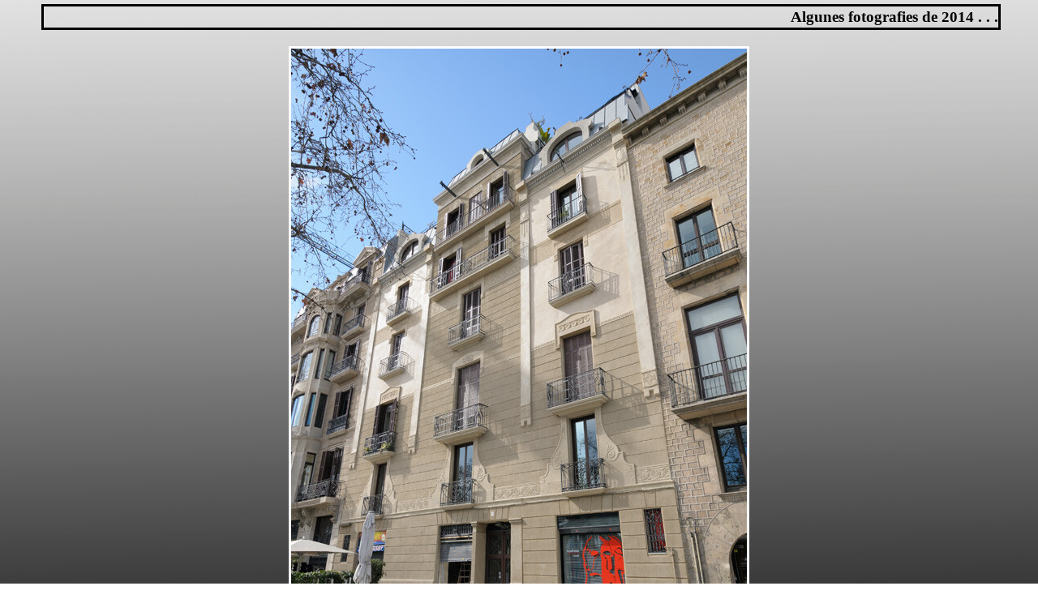

--- FILE ---
content_type: text/html
request_url: https://www.bcn-imatges.com/2014.html
body_size: 7712
content:
<!DOCTYPE html><!-- HTML5 -->
<html prefix="og: http://ogp.me/ns#" lang="ca-CA" dir="ltr">
	<head>
		<title>Algunes fotografies de 2014 . . . -  Xavier Bolao -fotògraf- Barcelona</title>
		<meta charset="utf-8" />
		<!--[if IE]><meta http-equiv="ImageToolbar" content="False" /><![endif]-->
		<meta name="author" content="Xavier Bolao Cervelló" />
		<meta name="generator" content="Incomedia WebSite X5 Pro 2025.3.4 - www.websitex5.com" />
		<meta name="description" content="Recopilación de algunas fotografías realizadas durante el año 2014." />
		<meta name="keywords" content="fotos 2014," />
		<meta property="og:locale" content="ca" />
		<meta property="og:type" content="website" />
		<meta property="og:url" content="https://www.bcn-imatges.com/2014.html" />
		<meta property="og:title" content="Algunes fotografies de 2014 . . ." />
		<meta property="og:site_name" content=" Xavier Bolao -fotògraf- Barcelona" />
		<meta property="og:description" content="Recopilación de algunas fotografías realizadas durante el año 2014." />
		<meta property="og:image" content="https://www.bcn-imatges.com/favImage.png" />
		<meta property="og:image:type" content="image/png">
		<meta property="og:image:width" content="640">
		<meta property="og:image:height" content="360">
		<meta property="og:image" content="https://www.bcn-imatges.com/favImage_small.png" />
		<meta property="og:image:type" content="image/png">
		<meta property="og:image:width" content="400">
		<meta property="og:image:height" content="225">
		<meta name="twitter:card" content="summary_large_image">
		<meta name="viewport" content="width=device-width, initial-scale=1" />
		
		<link rel="stylesheet" href="style/reset.css?2025-3-4-0" media="screen,print" />
		<link rel="stylesheet" href="style/print.css?2025-3-4-0" media="print" />
		<link rel="stylesheet" href="style/style.css?2025-3-4-0" media="screen,print" />
		<link rel="stylesheet" href="style/template.css?2025-3-4-0" media="screen" />
		<link rel="stylesheet" href="pluginAppObj/pluginAppObj_30_180/custom.css" media="screen, print" />
		<link rel="stylesheet" href="pcss/2014.css?2025-3-4-0-639046287861060552" media="screen,print" />
		<script src="res/jquery.js?2025-3-4-0"></script>
		<script src="res/x5engine.js?2025-3-4-0" data-files-version="2025-3-4-0"></script>
		<script>
			window.onload = function(){ checkBrowserCompatibility('El Explorador que estás usando no es compatible con las funciones requeridas para mostrar este Sitio web.','El Navegador que estás utilizando podría no ser compatible con las funciones requeridas para poder ver este Sitio web.','[1]Actualiza tu explorador [/1] o [2]continuar de todos modos[/2].','http://outdatedbrowser.com/'); };
			x5engine.utils.currentPagePath = '2014.html';
			x5engine.boot.push(function () { x5engine.utils.imCodeProtection('Xavier Bolao Cervelló'); });
			x5engine.boot.push(function () { x5engine.imPageToTop.initializeButton({}); });
		</script>
		<link rel="icon" href="favicon.png?2025-3-4-0-639046287802823564" type="image/png" />
		<link rel="alternate" type="application/rss+xml" title="NOVEDADES EN BCN-IMATGES" href="x5feed.php" />
		<link rel="alternate" type="application/rss+xml" title="blog de xavier bolao" href="blog/x5feed.php" />
		<!-- Global site tag (gtag.js) - Google Analytics --><script async src="https://www.googletagmanager.com/gtag/js?id=362644253"></script><script>window.dataLayer=window.dataLayer||[];function gtag(){dataLayer.push(arguments);}gtag('js', new Date());gtag('config', '362644253');</script>
	</head>
	<body>
		<div id="imPageExtContainer">
			<div id="imPageIntContainer">
				<a class="screen-reader-only-even-focused" href="#imGoToCont" title="Salta el menú principal">Anar al contingut</a>
				<div id="imHeaderBg"></div>
				<div id="imPage">
					<header id="imHeader">
						<h1 class="imHidden">Algunes fotografies de 2014 . . . -  Xavier Bolao -fotògraf- Barcelona</h1>
						<!-- HeaderObjects -->
					</header>
					<div id="imStickyBarContainer">
						<div id="imStickyBarGraphics"></div>
						<div id="imStickyBar">
							<div id="imStickyBarObjects"><div id="imStickyBar_imMenuObject_01_wrapper" class="template-object-wrapper"><!-- UNSEARCHABLE --><a id="imStickyBar_imMenuObject_01_skip_menu" href="#imStickyBar_imMenuObject_01_after_menu" class="screen-reader-only-even-focused">Skip menu</a><div id="imStickyBar_imMenuObject_01"><nav id="imStickyBar_imMenuObject_01_container"><button type="button" class="clear-button-style hamburger-button hamburger-component" aria-label="Show menu"><span class="hamburger-bar"></span><span class="hamburger-bar"></span><span class="hamburger-bar"></span></button><div class="hamburger-menu-background-container hamburger-component">
	<div class="hamburger-menu-background menu-mobile menu-mobile-animated hidden">
		<button type="button" class="clear-button-style hamburger-menu-close-button" aria-label="Tancar"><span aria-hidden="true">&times;</span></button>
	</div>
</div>
<ul class="menu-mobile-animated hidden">
	<li class="imMnMnFirst imPage" data-link-paths=",/index.php,/">
<div class="label-wrapper">
<img class='menu-item-icon' src='images/home-blanco-30x30.png' alt="" />
<div class="label-inner-wrapper">
		<a class="label" href="index.php">
INICI		</a>
</div>
</div>
	</li><li class="imMnMnMiddle imLevel"><div class="label-wrapper"><div class="label-inner-wrapper"><span class="label">BARCELONA</span><button type="button" class="screen-reader-only clear-button-style toggle-submenu" aria-label="Show submenu for BARCELONA" aria-expanded="false" onclick="if ($(this).attr('aria-expanded') == 'true') event.stopImmediatePropagation(); $(this).closest('.imLevel').trigger(jQuery.Event($(this).attr('aria-expanded') == 'false' ? 'mouseenter' : 'mouseleave', { originalEvent: event } ));">▼</button></div></div><ul data-original-position="open-bottom" class="open-bottom" style="" >
	<li class="imMnMnFirst imPage" data-link-paths=",/arquitectura.html">
<div class="label-wrapper">
<div class="label-inner-wrapper">
		<a class="label" href="arquitectura.html">
Arquitectura		</a>
</div>
</div>
	</li><li class="imMnMnMiddle imPage" data-link-paths=",/espais-urbans.html">
<div class="label-wrapper">
<div class="label-inner-wrapper">
		<a class="label" href="espais-urbans.html">
Espais urbans		</a>
</div>
</div>
	</li><li class="imMnMnMiddle imPage" data-link-paths=",/petits-paisatges.html">
<div class="label-wrapper">
<div class="label-inner-wrapper">
		<a class="label" href="petits-paisatges.html">
Petits paisatges		</a>
</div>
</div>
	</li><li class="imMnMnMiddle imPage" data-link-paths=",/establiments-fl1.html">
<div class="label-wrapper">
<div class="label-inner-wrapper">
		<a class="label" href="establiments-fl1.html">
Botigues		</a>
</div>
</div>
	</li><li class="imMnMnMiddle imPage" data-link-paths=",/modernisme.html">
<div class="label-wrapper">
<div class="label-inner-wrapper">
		<a class="label" href="modernisme.html">
Modernisme		</a>
</div>
</div>
	</li><li class="imMnMnMiddle imPage" data-link-paths=",/dels-terrats.html">
<div class="label-wrapper">
<div class="label-inner-wrapper">
		<a class="label" href="dels-terrats.html">
Dels terrats		</a>
</div>
</div>
	</li><li class="imMnMnMiddle imPage" data-link-paths=",/pels-barris.html">
<div class="label-wrapper">
<div class="label-inner-wrapper">
		<a class="label" href="pels-barris.html">
Pels barris		</a>
</div>
</div>
	</li><li class="imMnMnMiddle imPage" data-link-paths=",/bcn-blanc-i-negre.html">
<div class="label-wrapper">
<div class="label-inner-wrapper">
		<a class="label" href="bcn-blanc-i-negre.html">
BCN blanc i negre		</a>
</div>
</div>
	</li><li class="imMnMnLast imPage" data-link-paths=",/festes-de-la-merce.html">
<div class="label-wrapper">
<div class="label-inner-wrapper">
		<a class="label" href="festes-de-la-merce.html">
Festes de La Mercè		</a>
</div>
</div>
	</li></ul></li><li class="imMnMnMiddle imLevel"><div class="label-wrapper"><div class="label-inner-wrapper"><span class="label">SÈRIES</span><button type="button" class="screen-reader-only clear-button-style toggle-submenu" aria-label="Show submenu for SÈRIES" aria-expanded="false" onclick="if ($(this).attr('aria-expanded') == 'true') event.stopImmediatePropagation(); $(this).closest('.imLevel').trigger(jQuery.Event($(this).attr('aria-expanded') == 'false' ? 'mouseenter' : 'mouseleave', { originalEvent: event } ));">▼</button></div></div><ul data-original-position="open-bottom" class="open-bottom" style="" >
	<li class="imMnMnFirst imPage" data-link-paths=",/bars-modernistes.html">
<div class="label-wrapper">
<div class="label-inner-wrapper">
		<a class="label" href="bars-modernistes.html">
Bars modernistes		</a>
</div>
</div>
	</li><li class="imMnMnMiddle imPage" data-link-paths=",/clot-del-moro.html">
<div class="label-wrapper">
<div class="label-inner-wrapper">
		<a class="label" href="clot-del-moro.html">
Clot del Moro		</a>
</div>
</div>
	</li><li class="imMnMnMiddle imPage" data-link-paths=",/paisatges-somiats-i.html">
<div class="label-wrapper">
<div class="label-inner-wrapper">
		<a class="label" href="paisatges-somiats-i.html">
Paisatges somiats I		</a>
</div>
</div>
	</li><li class="imMnMnMiddle imPage" data-link-paths=",/paisatges-somiats-ii.html">
<div class="label-wrapper">
<div class="label-inner-wrapper">
		<a class="label" href="paisatges-somiats-ii.html">
Paisatges somiats II		</a>
</div>
</div>
	</li><li class="imMnMnMiddle imPage" data-link-paths=",/can-fabra.html">
<div class="label-wrapper">
<div class="label-inner-wrapper">
		<a class="label" href="can-fabra.html">
Can Fabra		</a>
</div>
</div>
	</li><li class="imMnMnMiddle imPage" data-link-paths=",/espais-buits.html">
<div class="label-wrapper">
<div class="label-inner-wrapper">
		<a class="label" href="espais-buits.html">
Espais buits		</a>
</div>
</div>
	</li><li class="imMnMnMiddle imPage" data-link-paths=",/guggenheim-bilbao.html">
<div class="label-wrapper">
<div class="label-inner-wrapper">
		<a class="label" href="guggenheim-bilbao.html">
Guggenheim Bilbao		</a>
</div>
</div>
	</li><li class="imMnMnMiddle imPage" data-link-paths=",/paris-2006.html">
<div class="label-wrapper">
<div class="label-inner-wrapper">
		<a class="label" href="paris-2006.html">
París 2006		</a>
</div>
</div>
	</li><li class="imMnMnMiddle imPage" data-link-paths=",/pont-bac-de-roda.html">
<div class="label-wrapper">
<div class="label-inner-wrapper">
		<a class="label" href="pont-bac-de-roda.html">
Pont Bac de Roda		</a>
</div>
</div>
	</li><li class="imMnMnMiddle imPage" data-link-paths=",/sagrada-familia.html">
<div class="label-wrapper">
<div class="label-inner-wrapper">
		<a class="label" href="sagrada-familia.html">
Sagrada Família		</a>
</div>
</div>
	</li><li class="imMnMnLast imPage" data-link-paths=",/composicions.html">
<div class="label-wrapper">
<div class="label-inner-wrapper">
		<a class="label" href="composicions.html">
Composicions		</a>
</div>
</div>
	</li></ul></li><li class="imMnMnMiddle imLevel"><div class="label-wrapper"><div class="label-inner-wrapper"><span class="label">PER TEMES</span><button type="button" class="screen-reader-only clear-button-style toggle-submenu" aria-label="Show submenu for PER TEMES" aria-expanded="false" onclick="if ($(this).attr('aria-expanded') == 'true') event.stopImmediatePropagation(); $(this).closest('.imLevel').trigger(jQuery.Event($(this).attr('aria-expanded') == 'false' ? 'mouseenter' : 'mouseleave', { originalEvent: event } ));">▼</button></div></div><ul data-original-position="open-bottom" class="open-bottom" style="" >
	<li class="imMnMnFirst imPage" data-link-paths=",/arquitectura-1.html">
<div class="label-wrapper">
<div class="label-inner-wrapper">
		<a class="label" href="arquitectura-1.html">
Arquitectura		</a>
</div>
</div>
	</li><li class="imMnMnMiddle imPage" data-link-paths=",/interiors-1.html">
<div class="label-wrapper">
<div class="label-inner-wrapper">
		<a class="label" href="interiors-1.html">
Interiors		</a>
</div>
</div>
	</li><li class="imMnMnMiddle imPage" data-link-paths=",/paisatge-urba-1.html">
<div class="label-wrapper">
<div class="label-inner-wrapper">
		<a class="label" href="paisatge-urba-1.html">
Paisatge urbà		</a>
</div>
</div>
	</li><li class="imMnMnLast imPage" data-link-paths=",/industrial-1.html">
<div class="label-wrapper">
<div class="label-inner-wrapper">
		<a class="label" href="industrial-1.html">
Industrial		</a>
</div>
</div>
	</li></ul></li><li class="imMnMnMiddle imLevel"><div class="label-wrapper"><div class="label-inner-wrapper"><span class="label">ARXIU</span><button type="button" class="screen-reader-only clear-button-style toggle-submenu" aria-label="Show submenu for ARXIU" aria-expanded="false" onclick="if ($(this).attr('aria-expanded') == 'true') event.stopImmediatePropagation(); $(this).closest('.imLevel').trigger(jQuery.Event($(this).attr('aria-expanded') == 'false' ? 'mouseenter' : 'mouseleave', { originalEvent: event } ));">▼</button></div></div><ul data-original-position="open-bottom" class="open-bottom" style="" >
	<li class=" imLevel"><div class="label-wrapper"><div class="label-inner-wrapper"><span class="label">Transports</span><button type="button" class="screen-reader-only clear-button-style toggle-submenu" aria-label="Show submenu for Transports" aria-expanded="false" onclick="if ($(this).attr('aria-expanded') == 'true') event.stopImmediatePropagation(); $(this).closest('.imLevel').trigger(jQuery.Event($(this).attr('aria-expanded') == 'false' ? 'mouseenter' : 'mouseleave', { originalEvent: event } ));">▼</button></div></div><ul data-original-position="open-right" class="open-right" style="" >
	<li class="imMnMnFirst imPage" data-link-paths=",/bus-bcn--1976-1986-.html">
<div class="label-wrapper">
<div class="label-inner-wrapper">
		<a class="label" href="bus-bcn--1976-1986-.html">
Bus BCN (1976-1986)		</a>
</div>
</div>
	</li><li class="imMnMnMiddle imPage" data-link-paths=",/bus-bcn--1988-2020-.html">
<div class="label-wrapper">
<div class="label-inner-wrapper">
		<a class="label" href="bus-bcn--1988-2020-.html">
Bus BCN (1988-2020)		</a>
</div>
</div>
	</li><li class="imMnMnMiddle imPage" data-link-paths=",/cotxeres-de-diputacio.html">
<div class="label-wrapper">
<div class="label-inner-wrapper">
		<a class="label" href="cotxeres-de-diputacio.html">
Cotxeres de Diputació		</a>
</div>
</div>
	</li><li class="imMnMnMiddle imPage" data-link-paths=",/clot-del-moro-1.html">
<div class="label-wrapper">
<div class="label-inner-wrapper">
		<a class="label" href="clot-del-moro-1.html">
Clot del Moro		</a>
</div>
</div>
	</li><li class="imMnMnMiddle imPage" data-link-paths=",/metro-bcn-1.html">
<div class="label-wrapper">
<div class="label-inner-wrapper">
		<a class="label" href="metro-bcn-1.html">
Metro BCN		</a>
</div>
</div>
	</li><li class="imMnMnMiddle imPage" data-link-paths=",/tramvies-bcn.html">
<div class="label-wrapper">
<div class="label-inner-wrapper">
		<a class="label" href="tramvies-bcn.html">
Tramvies BCN		</a>
</div>
</div>
	</li><li class="imMnMnMiddle imPage" data-link-paths=",/ferrocarrils-renfe.html">
<div class="label-wrapper">
<div class="label-inner-wrapper">
		<a class="label" href="ferrocarrils-renfe.html">
Ferrocarrils RENFE		</a>
</div>
</div>
	</li><li class="imMnMnLast imPage" data-link-paths=",/ff.cc.-generalitat.html">
<div class="label-wrapper">
<div class="label-inner-wrapper">
		<a class="label" href="ff.cc.-generalitat.html">
FF.CC. Generalitat		</a>
</div>
</div>
	</li></ul></li></ul></li><li class="imMnMnMiddle imLevel"><div class="label-wrapper"><div class="label-inner-wrapper"><span class="label">DIVERSES</span><button type="button" class="screen-reader-only clear-button-style toggle-submenu" aria-label="Show submenu for DIVERSES" aria-expanded="false" onclick="if ($(this).attr('aria-expanded') == 'true') event.stopImmediatePropagation(); $(this).closest('.imLevel').trigger(jQuery.Event($(this).attr('aria-expanded') == 'false' ? 'mouseenter' : 'mouseleave', { originalEvent: event } ));">▼</button></div></div><ul data-original-position="open-bottom" class="open-bottom" style="" >
	<li class="imMnMnFirst imPage" data-link-paths=",/alava---burgos.html">
<div class="label-wrapper">
<div class="label-inner-wrapper">
		<a class="label" href="alava---burgos.html">
Alava - Burgos		</a>
</div>
</div>
	</li><li class="imMnMnMiddle imPage" data-link-paths=",/bilbao-1.html">
<div class="label-wrapper">
<div class="label-inner-wrapper">
		<a class="label" href="bilbao-1.html">
Bilbao		</a>
</div>
</div>
	</li><li class="imMnMnMiddle imPage" data-link-paths=",/castello.html">
<div class="label-wrapper">
<div class="label-inner-wrapper">
		<a class="label" href="castello.html">
Castelló		</a>
</div>
</div>
	</li><li class="imMnMnMiddle imPage" data-link-paths=",/girona.html">
<div class="label-wrapper">
<div class="label-inner-wrapper">
		<a class="label" href="girona.html">
Girona		</a>
</div>
</div>
	</li><li class="imMnMnMiddle imPage" data-link-paths=",/la-garriga.html">
<div class="label-wrapper">
<div class="label-inner-wrapper">
		<a class="label" href="la-garriga.html">
La Garriga		</a>
</div>
</div>
	</li><li class="imMnMnMiddle imPage" data-link-paths=",/tarragona.html">
<div class="label-wrapper">
<div class="label-inner-wrapper">
		<a class="label" href="tarragona.html">
Tarragona		</a>
</div>
</div>
	</li><li class="imMnMnLast imPage" data-link-paths=",/sant-julia-de-cerdanyola.html">
<div class="label-wrapper">
<div class="label-inner-wrapper">
		<a class="label" href="sant-julia-de-cerdanyola.html">
Sant Julià de Cerdanyola		</a>
</div>
</div>
	</li></ul></li><li class="imMnMnLast imLevel" data-link-paths=",/blog/index.php,/blog/" data-link-hash="-1004162278"><div class="label-wrapper"><div class="label-inner-wrapper"><a href="blog/index.php" target="_blank" class="label">BLOG</a><button type="button" class="screen-reader-only clear-button-style toggle-submenu" aria-label="Show submenu for BLOG" aria-expanded="false" onclick="if ($(this).attr('aria-expanded') == 'true') event.stopImmediatePropagation(); $(this).closest('.imLevel').trigger(jQuery.Event($(this).attr('aria-expanded') == 'false' ? 'mouseenter' : 'mouseleave', { originalEvent: event } ));">▼</button></div></div></li></ul></nav></div><a id="imStickyBar_imMenuObject_01_after_menu" class="screen-reader-only-even-focused"></a><!-- UNSEARCHABLE END --><script>
var imStickyBar_imMenuObject_01_settings = {
	'menuId': 'imStickyBar_imMenuObject_01',
	'responsiveMenuEffect': 'slide',
	'responsiveMenuLevelOpenEvent': 'mouseover',
	'animationDuration': 1000,
}
x5engine.boot.push(function(){x5engine.initMenu(imStickyBar_imMenuObject_01_settings)});
$(function () {
    $('#imStickyBar_imMenuObject_01_container ul li').not('.imMnMnSeparator').each(function () {
        $(this).on('mouseenter', function (evt) {
            if (!evt.originalEvent) {
                evt.stopImmediatePropagation();
                evt.preventDefault();
                return;
            }
        });
    });
});
$(function () {$('#imStickyBar_imMenuObject_01_container ul li').not('.imMnMnSeparator').each(function () {    var $this = $(this), timeout = 0, subtimeout = 0, width = 'none', height = 'none';        var submenu = $this.children('ul').add($this.find('.multiple-column > ul'));    $this.on('mouseenter', function () {        if($(this).parents('#imStickyBar_imMenuObject_01_container-menu-opened').length > 0) return;         clearTimeout(timeout);        clearTimeout(subtimeout);        $this.children('.multiple-column').show(0);        submenu.stop(false, false);        if (width == 'none') {             width = submenu.width();        }        if (height == 'none') {            height = submenu.height();            submenu.css({ overflow : 'hidden', height: 0});        }        setTimeout(function () {         submenu.css({ overflow : 'hidden'}).fadeIn(1).animate({ height: height }, 300, null, function() {$(this).css('overflow', 'visible'); });        }, 250);    }).on('mouseleave', function () {        if($(this).parents('#imStickyBar_imMenuObject_01_container-menu-opened').length > 0) return;         timeout = setTimeout(function () {         submenu.stop(false, false);            submenu.css('overflow', 'hidden').animate({ height: 0 }, 300, null, function() {$(this).fadeOut(0); });            subtimeout = setTimeout(function () { $this.children('.multiple-column').hide(0); }, 300);        }, 250);    });});});

</script>
</div></div>
						</div>
					</div>
					<div id="imSideBar">
						<div id="imSideBarObjects"><div id="imSideBar_imMenuObject_01_wrapper" class="template-object-wrapper"><!-- UNSEARCHABLE --><a id="imSideBar_imMenuObject_01_skip_menu" href="#imSideBar_imMenuObject_01_after_menu" class="screen-reader-only-even-focused">Skip menu</a><div id="imSideBar_imMenuObject_01"><nav id="imSideBar_imMenuObject_01_container"><button type="button" class="clear-button-style hamburger-button hamburger-component" aria-label="Show menu"><span class="hamburger-bar"></span><span class="hamburger-bar"></span><span class="hamburger-bar"></span></button><div class="hamburger-menu-background-container hamburger-component">
	<div class="hamburger-menu-background menu-mobile menu-mobile-animated hidden">
		<button type="button" class="clear-button-style hamburger-menu-close-button" aria-label="Tancar"><span aria-hidden="true">&times;</span></button>
	</div>
</div>
<ul class="menu-mobile-animated hidden">
	<li class="imMnMnFirst imPage" data-link-paths=",/index.php,/">
<div class="label-wrapper">
<img class='menu-item-icon' src='images/home-blanco-30x30.png' alt="" />
<div class="label-inner-wrapper">
		<a class="label" href="index.php">
INICI		</a>
</div>
</div>
	</li><li class="imMnMnMiddle imLevel"><div class="label-wrapper"><div class="label-inner-wrapper"><span class="label">BARCELONA</span><button type="button" class="screen-reader-only clear-button-style toggle-submenu" aria-label="Show submenu for BARCELONA" aria-expanded="false" onclick="if ($(this).attr('aria-expanded') == 'true') event.stopImmediatePropagation(); $(this).closest('.imLevel').trigger(jQuery.Event($(this).attr('aria-expanded') == 'false' ? 'mouseenter' : 'mouseleave', { originalEvent: event } ));">▼</button></div></div><div class="multiple-column" style=" width: 135px;"><ul  class="open-right imUlCl-1">
<li class="imMnMnFirst imPage" data-link-paths=",/arquitectura.html">
<div class="label-wrapper">
<div class="label-inner-wrapper">
		<a class="label" href="arquitectura.html">
Arquitectura		</a>
</div>
</div>
	</li><li class="imMnMnFirst imPage" data-link-paths=",/espais-urbans.html">
<div class="label-wrapper">
<div class="label-inner-wrapper">
		<a class="label" href="espais-urbans.html">
Espais urbans		</a>
</div>
</div>
	</li><li class="imMnMnFirst imPage" data-link-paths=",/petits-paisatges.html">
<div class="label-wrapper">
<div class="label-inner-wrapper">
		<a class="label" href="petits-paisatges.html">
Petits paisatges		</a>
</div>
</div>
	</li><li class="imMnMnFirst imPage" data-link-paths=",/establiments-fl1.html">
<div class="label-wrapper">
<div class="label-inner-wrapper">
		<a class="label" href="establiments-fl1.html">
Botigues		</a>
</div>
</div>
	</li><li class="imMnMnFirst imPage" data-link-paths=",/modernisme.html">
<div class="label-wrapper">
<div class="label-inner-wrapper">
		<a class="label" href="modernisme.html">
Modernisme		</a>
</div>
</div>
	</li><li class="imMnMnFirst imPage" data-link-paths=",/dels-terrats.html">
<div class="label-wrapper">
<div class="label-inner-wrapper">
		<a class="label" href="dels-terrats.html">
Dels terrats		</a>
</div>
</div>
	</li><li class="imMnMnFirst imPage" data-link-paths=",/pels-barris.html">
<div class="label-wrapper">
<div class="label-inner-wrapper">
		<a class="label" href="pels-barris.html">
Pels barris		</a>
</div>
</div>
	</li><li class="imMnMnFirst imPage" data-link-paths=",/bcn-blanc-i-negre.html">
<div class="label-wrapper">
<div class="label-inner-wrapper">
		<a class="label" href="bcn-blanc-i-negre.html">
BCN blanc i negre		</a>
</div>
</div>
	</li><li class=" imPage" data-link-paths=",/festes-de-la-merce.html">
<div class="label-wrapper">
<div class="label-inner-wrapper">
		<a class="label" href="festes-de-la-merce.html">
Festes de La Mercè		</a>
</div>
</div>
	</li></ul></div></li><li class="imMnMnMiddle imLevel"><div class="label-wrapper"><div class="label-inner-wrapper"><span class="label">SÈRIES</span><button type="button" class="screen-reader-only clear-button-style toggle-submenu" aria-label="Show submenu for SÈRIES" aria-expanded="false" onclick="if ($(this).attr('aria-expanded') == 'true') event.stopImmediatePropagation(); $(this).closest('.imLevel').trigger(jQuery.Event($(this).attr('aria-expanded') == 'false' ? 'mouseenter' : 'mouseleave', { originalEvent: event } ));">▼</button></div></div><div class="multiple-column" style=" width: 270px;"><ul  class="open-right imUlCl-2">
<li class="imMnMnFirst imPage" data-link-paths=",/bars-modernistes.html">
<div class="label-wrapper">
<div class="label-inner-wrapper">
		<a class="label" href="bars-modernistes.html">
Bars modernistes		</a>
</div>
</div>
	</li><li class="imMnMnFirst imPage" data-link-paths=",/clot-del-moro.html">
<div class="label-wrapper">
<div class="label-inner-wrapper">
		<a class="label" href="clot-del-moro.html">
Clot del Moro		</a>
</div>
</div>
	</li><li class="imMnMnFirst imPage" data-link-paths=",/paisatges-somiats-i.html">
<div class="label-wrapper">
<div class="label-inner-wrapper">
		<a class="label" href="paisatges-somiats-i.html">
Paisatges somiats I		</a>
</div>
</div>
	</li><li class="imMnMnFirst imPage" data-link-paths=",/paisatges-somiats-ii.html">
<div class="label-wrapper">
<div class="label-inner-wrapper">
		<a class="label" href="paisatges-somiats-ii.html">
Paisatges somiats II		</a>
</div>
</div>
	</li><li class="imMnMnFirst imPage" data-link-paths=",/can-fabra.html">
<div class="label-wrapper">
<div class="label-inner-wrapper">
		<a class="label" href="can-fabra.html">
Can Fabra		</a>
</div>
</div>
	</li><li class="imMnMnFirst imPage" data-link-paths=",/espais-buits.html">
<div class="label-wrapper">
<div class="label-inner-wrapper">
		<a class="label" href="espais-buits.html">
Espais buits		</a>
</div>
</div>
	</li><li class="imMnMnFirst imPage" data-link-paths=",/guggenheim-bilbao.html">
<div class="label-wrapper">
<div class="label-inner-wrapper">
		<a class="label" href="guggenheim-bilbao.html">
Guggenheim Bilbao		</a>
</div>
</div>
	</li><li class="imMnMnFirst imPage" data-link-paths=",/paris-2006.html">
<div class="label-wrapper">
<div class="label-inner-wrapper">
		<a class="label" href="paris-2006.html">
París 2006		</a>
</div>
</div>
	</li><li class="imMnMnFirst imPage" data-link-paths=",/pont-bac-de-roda.html">
<div class="label-wrapper">
<div class="label-inner-wrapper">
		<a class="label" href="pont-bac-de-roda.html">
Pont Bac de Roda		</a>
</div>
</div>
	</li><li class="imMnMnFirst imPage" data-link-paths=",/sagrada-familia.html">
<div class="label-wrapper">
<div class="label-inner-wrapper">
		<a class="label" href="sagrada-familia.html">
Sagrada Família		</a>
</div>
</div>
	</li>
</ul><ul data-original-position="open-right" class="open-right imUlCl-2">
<li class=" imPage" data-link-paths=",/composicions.html">
<div class="label-wrapper">
<div class="label-inner-wrapper">
		<a class="label" href="composicions.html">
Composicions		</a>
</div>
</div>
	</li></ul></div></li><li class="imMnMnMiddle imLevel"><div class="label-wrapper"><div class="label-inner-wrapper"><span class="label">PER TEMES</span><button type="button" class="screen-reader-only clear-button-style toggle-submenu" aria-label="Show submenu for PER TEMES" aria-expanded="false" onclick="if ($(this).attr('aria-expanded') == 'true') event.stopImmediatePropagation(); $(this).closest('.imLevel').trigger(jQuery.Event($(this).attr('aria-expanded') == 'false' ? 'mouseenter' : 'mouseleave', { originalEvent: event } ));">▼</button></div></div><div class="multiple-column" style=" width: 135px;"><ul  class="open-right imUlCl-3">
<li class="imMnMnFirst imPage" data-link-paths=",/arquitectura-1.html">
<div class="label-wrapper">
<div class="label-inner-wrapper">
		<a class="label" href="arquitectura-1.html">
Arquitectura		</a>
</div>
</div>
	</li><li class="imMnMnFirst imPage" data-link-paths=",/interiors-1.html">
<div class="label-wrapper">
<div class="label-inner-wrapper">
		<a class="label" href="interiors-1.html">
Interiors		</a>
</div>
</div>
	</li><li class="imMnMnFirst imPage" data-link-paths=",/paisatge-urba-1.html">
<div class="label-wrapper">
<div class="label-inner-wrapper">
		<a class="label" href="paisatge-urba-1.html">
Paisatge urbà		</a>
</div>
</div>
	</li><li class=" imPage" data-link-paths=",/industrial-1.html">
<div class="label-wrapper">
<div class="label-inner-wrapper">
		<a class="label" href="industrial-1.html">
Industrial		</a>
</div>
</div>
	</li></ul></div></li><li class="imMnMnMiddle imLevel"><div class="label-wrapper"><div class="label-inner-wrapper"><span class="label">ARXIU</span><button type="button" class="screen-reader-only clear-button-style toggle-submenu" aria-label="Show submenu for ARXIU" aria-expanded="false" onclick="if ($(this).attr('aria-expanded') == 'true') event.stopImmediatePropagation(); $(this).closest('.imLevel').trigger(jQuery.Event($(this).attr('aria-expanded') == 'false' ? 'mouseenter' : 'mouseleave', { originalEvent: event } ));">▼</button></div></div><div class="multiple-column" style=" width: 135px;"><ul  class="open-right imUlCl-4">
<li class=" imLevel"><div class="label-wrapper"><div class="label-inner-wrapper"><span class="label">Transports</span><button type="button" class="screen-reader-only clear-button-style toggle-submenu" aria-label="Show submenu for Transports" aria-expanded="false" onclick="if ($(this).attr('aria-expanded') == 'true') event.stopImmediatePropagation(); $(this).closest('.imLevel').trigger(jQuery.Event($(this).attr('aria-expanded') == 'false' ? 'mouseenter' : 'mouseleave', { originalEvent: event } ));">▼</button></div></div><ul data-original-position="open-right" class="open-right" style="" >
	<li class="imMnMnFirst imPage" data-link-paths=",/bus-bcn--1976-1986-.html">
<div class="label-wrapper">
<div class="label-inner-wrapper">
		<a class="label" href="bus-bcn--1976-1986-.html">
Bus BCN (1976-1986)		</a>
</div>
</div>
	</li><li class="imMnMnMiddle imPage" data-link-paths=",/bus-bcn--1988-2020-.html">
<div class="label-wrapper">
<div class="label-inner-wrapper">
		<a class="label" href="bus-bcn--1988-2020-.html">
Bus BCN (1988-2020)		</a>
</div>
</div>
	</li><li class="imMnMnMiddle imPage" data-link-paths=",/cotxeres-de-diputacio.html">
<div class="label-wrapper">
<div class="label-inner-wrapper">
		<a class="label" href="cotxeres-de-diputacio.html">
Cotxeres de Diputació		</a>
</div>
</div>
	</li><li class="imMnMnMiddle imPage" data-link-paths=",/clot-del-moro-1.html">
<div class="label-wrapper">
<div class="label-inner-wrapper">
		<a class="label" href="clot-del-moro-1.html">
Clot del Moro		</a>
</div>
</div>
	</li><li class="imMnMnMiddle imPage" data-link-paths=",/metro-bcn-1.html">
<div class="label-wrapper">
<div class="label-inner-wrapper">
		<a class="label" href="metro-bcn-1.html">
Metro BCN		</a>
</div>
</div>
	</li><li class="imMnMnMiddle imPage" data-link-paths=",/tramvies-bcn.html">
<div class="label-wrapper">
<div class="label-inner-wrapper">
		<a class="label" href="tramvies-bcn.html">
Tramvies BCN		</a>
</div>
</div>
	</li><li class="imMnMnMiddle imPage" data-link-paths=",/ferrocarrils-renfe.html">
<div class="label-wrapper">
<div class="label-inner-wrapper">
		<a class="label" href="ferrocarrils-renfe.html">
Ferrocarrils RENFE		</a>
</div>
</div>
	</li><li class="imMnMnLast imPage" data-link-paths=",/ff.cc.-generalitat.html">
<div class="label-wrapper">
<div class="label-inner-wrapper">
		<a class="label" href="ff.cc.-generalitat.html">
FF.CC. Generalitat		</a>
</div>
</div>
	</li></ul></li></ul></div></li><li class="imMnMnMiddle imLevel"><div class="label-wrapper"><div class="label-inner-wrapper"><span class="label">DIVERSES</span><button type="button" class="screen-reader-only clear-button-style toggle-submenu" aria-label="Show submenu for DIVERSES" aria-expanded="false" onclick="if ($(this).attr('aria-expanded') == 'true') event.stopImmediatePropagation(); $(this).closest('.imLevel').trigger(jQuery.Event($(this).attr('aria-expanded') == 'false' ? 'mouseenter' : 'mouseleave', { originalEvent: event } ));">▼</button></div></div><div class="multiple-column" style=" width: 135px;"><ul  class="open-right imUlCl-6">
<li class="imMnMnFirst imPage" data-link-paths=",/alava---burgos.html">
<div class="label-wrapper">
<div class="label-inner-wrapper">
		<a class="label" href="alava---burgos.html">
Alava - Burgos		</a>
</div>
</div>
	</li><li class="imMnMnFirst imPage" data-link-paths=",/bilbao-1.html">
<div class="label-wrapper">
<div class="label-inner-wrapper">
		<a class="label" href="bilbao-1.html">
Bilbao		</a>
</div>
</div>
	</li><li class="imMnMnFirst imPage" data-link-paths=",/castello.html">
<div class="label-wrapper">
<div class="label-inner-wrapper">
		<a class="label" href="castello.html">
Castelló		</a>
</div>
</div>
	</li><li class="imMnMnFirst imPage" data-link-paths=",/girona.html">
<div class="label-wrapper">
<div class="label-inner-wrapper">
		<a class="label" href="girona.html">
Girona		</a>
</div>
</div>
	</li><li class="imMnMnFirst imPage" data-link-paths=",/la-garriga.html">
<div class="label-wrapper">
<div class="label-inner-wrapper">
		<a class="label" href="la-garriga.html">
La Garriga		</a>
</div>
</div>
	</li><li class="imMnMnFirst imPage" data-link-paths=",/tarragona.html">
<div class="label-wrapper">
<div class="label-inner-wrapper">
		<a class="label" href="tarragona.html">
Tarragona		</a>
</div>
</div>
	</li><li class=" imPage" data-link-paths=",/sant-julia-de-cerdanyola.html">
<div class="label-wrapper">
<div class="label-inner-wrapper">
		<a class="label" href="sant-julia-de-cerdanyola.html">
Sant Julià de Cerdanyola		</a>
</div>
</div>
	</li></ul></div></li><li class="imMnMnLast imLevel" data-link-paths=",/blog/index.php,/blog/" data-link-hash="-1004162278"><div class="label-wrapper"><div class="label-inner-wrapper"><a href="blog/index.php" target="_blank" class="label">BLOG</a><button type="button" class="screen-reader-only clear-button-style toggle-submenu" aria-label="Show submenu for BLOG" aria-expanded="false" onclick="if ($(this).attr('aria-expanded') == 'true') event.stopImmediatePropagation(); $(this).closest('.imLevel').trigger(jQuery.Event($(this).attr('aria-expanded') == 'false' ? 'mouseenter' : 'mouseleave', { originalEvent: event } ));">▼</button></div></div></li></ul></nav></div><a id="imSideBar_imMenuObject_01_after_menu" class="screen-reader-only-even-focused"></a><!-- UNSEARCHABLE END --><script>
var imSideBar_imMenuObject_01_settings = {
	'menuId': 'imSideBar_imMenuObject_01',
	'responsiveMenuEffect': 'slide',
	'responsiveMenuLevelOpenEvent': 'mouseover',
	'animationDuration': 1000,
}
x5engine.boot.push(function(){x5engine.initMenu(imSideBar_imMenuObject_01_settings)});
$(function () {
    $('#imSideBar_imMenuObject_01_container ul li').not('.imMnMnSeparator').each(function () {
        $(this).on('mouseenter', function (evt) {
            if (!evt.originalEvent) {
                evt.stopImmediatePropagation();
                evt.preventDefault();
                return;
            }
        });
    });
});
$(function () {$('#imSideBar_imMenuObject_01_container ul li').not('.imMnMnSeparator').each(function () {    var $this = $(this), timeout = 0, subtimeout = 0, width = 'none', height = 'none';        var submenu = $this.children('ul').add($this.find('.multiple-column > ul'));    $this.on('mouseenter', function () {        if($(this).parents('#imSideBar_imMenuObject_01_container-menu-opened').length > 0) return;         clearTimeout(timeout);        clearTimeout(subtimeout);        $this.children('.multiple-column').show(0);        submenu.stop(false, false);        if (width == 'none') {             width = submenu.width();        }        if (height == 'none') {            height = submenu.height();            submenu.css({ overflow : 'hidden', height: 0});        }        setTimeout(function () {         submenu.css({ overflow : 'hidden'}).fadeIn(1).animate({ height: height }, 300, null, function() {$(this).css('overflow', 'visible'); });        }, 250);    }).on('mouseleave', function () {        if($(this).parents('#imSideBar_imMenuObject_01_container-menu-opened').length > 0) return;         timeout = setTimeout(function () {         submenu.stop(false, false);            submenu.css('overflow', 'hidden').animate({ height: 0 }, 300, null, function() {$(this).fadeOut(0); });            subtimeout = setTimeout(function () { $this.children('.multiple-column').hide(0); }, 300);        }, 250);    });});});
$(function () {$('#imSideBar_imMenuObject_01_container > ul > li').not('.imMnMnSeparator').each(function () {    var $this = $(this), timeout = 0;    $this.on('mouseenter', function () {        clearTimeout(timeout);        var overElem = $this.children('.label-wrapper-over');        if(overElem.length == 0)            overElem = $this.children('.label-wrapper').clone().addClass('label-wrapper-over').appendTo($this);        setTimeout(function(){overElem.addClass('animated');}, 10);    }).on('mouseleave', function () {        var overElem = $this.children('.label-wrapper-over');        overElem.removeClass('animated');        timeout = setTimeout(function(){overElem.remove();}, 500);    });});});
</script>
</div></div>
					</div>
					<div id="imContentGraphics"></div>
					<main id="imContent">
						<a id="imGoToCont"></a>
						<header>
							<h2 id="imPgTitle">Algunes fotografies de 2014 . . .</h2>
						</header>
						<div id="imPageRow_1" class="imPageRow">
						
						</div>
						<div id="imCell_1" class=""> <div id="imCellStyleGraphics_1" ></div><div id="imCellStyleBorders_1"></div><div id="imObjectGallery_30_01"><div id="imObjectGalleryContainer_1"></div></div><script>var imObjectGallery_30_01_settings = {'target': '#imObjectGallery_30_01','backgroundColor': 'transparent','description': { 'fontSize': '9pt','fontFamily': 'Tahoma','fontStyle': 'normal','fontWeight': 'normal'},'autoplay': true,'thumbs': { 'position': 'bottom', 'number': 8 },'controlBar': { 'show': true, 'color': 'rgba(0, 0, 0, 1)' },'random': false,'fullScreen': true,'media': [{'type': 'image','width': 568,'height': 768,'url': 'gallery/5446-36.jpg',"alt": '', 'hiresUrl': 'gallery/5446-36_big.jpg','hiresWidth': 568,'hiresHeight': 768,'thumb': 'gallery/5446-36_thumb.png','thumbUrl': 'gallery/5446-36_sb_thumb.png','description': 'Pg. Colom, 7','autoplayTime': 4000,'effect': 'fade'},{'type': 'image','width': 483,'height': 768,'url': 'gallery/5446-50.jpg',"alt": '', 'hiresUrl': 'gallery/5446-50_big.jpg','hiresWidth': 483,'hiresHeight': 768,'thumb': 'gallery/5446-50_thumb.png','thumbUrl': 'gallery/5446-50_sb_thumb.png','autoplayTime': 4000,'effect': 'fade'},{'type': 'image','width': 510,'height': 768,'url': 'gallery/5434-03.jpg',"alt": '', 'hiresUrl': 'gallery/5434-03_big.jpg','hiresWidth': 510,'hiresHeight': 768,'thumb': 'gallery/5434-03_thumb.png','thumbUrl': 'gallery/5434-03_sb_thumb.png','autoplayTime': 4000,'effect': 'fade'},{'type': 'image','width': 1024,'height': 671,'url': 'gallery/5458-49.jpg',"alt": '', 'hiresUrl': 'gallery/5458-49_big.jpg','hiresWidth': 1024,'hiresHeight': 671,'thumb': 'gallery/5458-49_thumb.png','thumbUrl': 'gallery/5458-49_sb_thumb.png','description': 'Nou de la Rambla, 6','autoplayTime': 4000,'effect': 'fade'},{'type': 'image','width': 1024,'height': 680,'url': 'gallery/5457-26.jpg',"alt": '', 'hiresUrl': 'gallery/5457-26_big.jpg','hiresWidth': 1024,'hiresHeight': 680,'thumb': 'gallery/5457-26_thumb.png','thumbUrl': 'gallery/5457-26_sb_thumb.png','autoplayTime': 4000,'effect': 'fade'},{'type': 'image','width': 490,'height': 768,'url': 'gallery/5473-12.jpg',"alt": '', 'hiresUrl': 'gallery/5473-12_big.jpg','hiresWidth': 490,'hiresHeight': 768,'thumb': 'gallery/5473-12_thumb.png','thumbUrl': 'gallery/5473-12_sb_thumb_f6jvcj4x.png','autoplayTime': 4000,'effect': 'fade'},{'type': 'image','width': 1024,'height': 650,'url': 'gallery/5473-24.jpg',"alt": '', 'hiresUrl': 'gallery/5473-24_big.jpg','hiresWidth': 1024,'hiresHeight': 650,'thumb': 'gallery/5473-24_thumb.png','thumbUrl': 'gallery/5473-24_sb_thumb_0xah1pvh.png','autoplayTime': 4000,'effect': 'fade'},{'type': 'image','width': 519,'height': 768,'url': 'gallery/5473-32.jpg',"alt": '', 'hiresUrl': 'gallery/5473-32_big.jpg','hiresWidth': 519,'hiresHeight': 768,'thumb': 'gallery/5473-32_thumb.png','thumbUrl': 'gallery/5473-32_sb_thumb_wc8v0487.png','autoplayTime': 4000,'effect': 'fade'},{'type': 'image','width': 607,'height': 768,'url': 'gallery/5495-03.jpg',"alt": '', 'hiresUrl': 'gallery/5495-03_big.jpg','hiresWidth': 607,'hiresHeight': 768,'thumb': 'gallery/5495-03_thumb.png','thumbUrl': 'gallery/5495-03_sb_thumb.png','description': 'Via Laietana, 15','autoplayTime': 4000,'effect': 'fade'},{'type': 'image','width': 501,'height': 768,'url': 'gallery/5495-27.jpg',"alt": '', 'hiresUrl': 'gallery/5495-27_big.jpg','hiresWidth': 501,'hiresHeight': 768,'thumb': 'gallery/5495-27_thumb.png','thumbUrl': 'gallery/5495-27_sb_thumb.png','autoplayTime': 4000,'effect': 'fade'},{'type': 'image','width': 510,'height': 768,'url': 'gallery/5490-55.jpg',"alt": '', 'hiresUrl': 'gallery/5490-55_big.jpg','hiresWidth': 510,'hiresHeight': 768,'thumb': 'gallery/5490-55_thumb.png','thumbUrl': 'gallery/5490-55_sb_thumb.png','autoplayTime': 4000,'effect': 'fade'},{'type': 'image','width': 506,'height': 768,'url': 'gallery/5488-27.jpg',"alt": '', 'hiresUrl': 'gallery/5488-27_big.jpg','hiresWidth': 506,'hiresHeight': 768,'thumb': 'gallery/5488-27_thumb.png','thumbUrl': 'gallery/5488-27_sb_thumb.png','autoplayTime': 4000,'effect': 'fade'},{'type': 'image','width': 1024,'height': 746,'url': 'gallery/5488-07.jpg',"alt": '', 'hiresUrl': 'gallery/5488-07_big.jpg','hiresWidth': 1024,'hiresHeight': 746,'thumb': 'gallery/5488-07_thumb.png','thumbUrl': 'gallery/5488-07_sb_thumb.png','autoplayTime': 4000,'effect': 'fade'},{'type': 'image','width': 1024,'height': 690,'url': 'gallery/5488-36.jpg',"alt": '', 'hiresUrl': 'gallery/5488-36_big.jpg','hiresWidth': 1024,'hiresHeight': 690,'thumb': 'gallery/5488-36_thumb.png','thumbUrl': 'gallery/5488-36_sb_thumb.png','autoplayTime': 4000,'effect': 'fade'},{'type': 'image','width': 1024,'height': 681,'url': 'gallery/5488-67.jpg',"alt": '', 'hiresUrl': 'gallery/5488-67_big.jpg','hiresWidth': 1024,'hiresHeight': 681,'thumb': 'gallery/5488-67_thumb.png','thumbUrl': 'gallery/5488-67_sb_thumb.png','autoplayTime': 4000,'effect': 'fade'},{'type': 'image','width': 1024,'height': 684,'url': 'gallery/5488-78.jpg',"alt": '', 'hiresUrl': 'gallery/5488-78_big.jpg','hiresWidth': 1024,'hiresHeight': 684,'thumb': 'gallery/5488-78_thumb.png','thumbUrl': 'gallery/5488-78_sb_thumb.png','autoplayTime': 4000,'effect': 'fade'},{'type': 'image','width': 1024,'height': 684,'url': 'gallery/5489-20.jpg',"alt": '', 'hiresUrl': 'gallery/5489-20_big.jpg','hiresWidth': 1024,'hiresHeight': 684,'thumb': 'gallery/5489-20_thumb.png','thumbUrl': 'gallery/5489-20_sb_thumb.png','autoplayTime': 4000,'effect': 'fade'},{'type': 'image','width': 1024,'height': 689,'url': 'gallery/5488-84.jpg',"alt": '', 'hiresUrl': 'gallery/5488-84_big.jpg','hiresWidth': 1024,'hiresHeight': 689,'thumb': 'gallery/5488-84_thumb.png','thumbUrl': 'gallery/5488-84_sb_thumb.png','autoplayTime': 4000,'effect': 'fade'},{'type': 'image','width': 1024,'height': 680,'url': 'gallery/5437-38.jpg',"alt": '', 'hiresUrl': 'gallery/5437-38_big_fvat3vvx.jpg','hiresWidth': 1024,'hiresHeight': 680,'thumb': 'gallery/5437-38_thumb.png','thumbUrl': 'gallery/5437-38_sb_thumb.png','autoplayTime': 4000,'effect': 'fade'},{'type': 'image','width': 513,'height': 768,'url': 'gallery/5436-52.jpg',"alt": '', 'hiresUrl': 'gallery/5436-52_big.jpg','hiresWidth': 513,'hiresHeight': 768,'thumb': 'gallery/5436-52_thumb.png','thumbUrl': 'gallery/5436-52_sb_thumb.png','autoplayTime': 4000,'effect': 'fade'},{'type': 'image','width': 1024,'height': 683,'url': 'gallery/5437-15.jpg',"alt": '', 'hiresUrl': 'gallery/5437-15_big.jpg','hiresWidth': 1024,'hiresHeight': 683,'thumb': 'gallery/5437-15_thumb.png','thumbUrl': 'gallery/5437-15_sb_thumb.png','autoplayTime': 4000,'effect': 'fade'},{'type': 'image','width': 1024,'height': 654,'url': 'gallery/5437-17.jpg',"alt": '', 'hiresUrl': 'gallery/5437-17_big.jpg','hiresWidth': 1024,'hiresHeight': 654,'thumb': 'gallery/5437-17_thumb.png','thumbUrl': 'gallery/5437-17_sb_thumb.png','autoplayTime': 4000,'effect': 'fade'},{'type': 'image','width': 1024,'height': 683,'url': 'gallery/5437-29.jpg',"alt": '', 'hiresUrl': 'gallery/5437-29_big.jpg','hiresWidth': 1024,'hiresHeight': 683,'thumb': 'gallery/5437-29_thumb.png','thumbUrl': 'gallery/5437-29_sb_thumb.png','autoplayTime': 4000,'effect': 'fade'},{'type': 'image','width': 1024,'height': 680,'url': 'gallery/5451-18.jpg',"alt": '', 'hiresUrl': 'gallery/5451-18_big_0tchjyi5.jpg','hiresWidth': 1024,'hiresHeight': 680,'thumb': 'gallery/5451-18_thumb.png','thumbUrl': 'gallery/5451-18_sb_thumb.png','autoplayTime': 4000,'effect': 'fade'},{'type': 'image','width': 1024,'height': 665,'url': 'gallery/5451-35.jpg',"alt": '', 'hiresUrl': 'gallery/5451-35_big_87r0d8xr.jpg','hiresWidth': 1024,'hiresHeight': 665,'thumb': 'gallery/5451-35_thumb.png','thumbUrl': 'gallery/5451-35_sb_thumb.png','autoplayTime': 4000,'effect': 'fade'},{'type': 'image','width': 1024,'height': 680,'url': 'gallery/5495-97.jpg',"alt": '', 'hiresUrl': 'gallery/5495-97_big_6kuhlkyb.jpg','hiresWidth': 1024,'hiresHeight': 680,'thumb': 'gallery/5495-97_thumb.png','thumbUrl': 'gallery/5495-97_sb_thumb.png','autoplayTime': 4000,'effect': 'fade'},{'type': 'image','width': 1024,'height': 680,'url': 'gallery/5495-98.jpg',"alt": '', 'hiresUrl': 'gallery/5495-98_big_xcfg8bu4.jpg','hiresWidth': 1024,'hiresHeight': 680,'thumb': 'gallery/5495-98_thumb.png','thumbUrl': 'gallery/5495-98_sb_thumb.png','autoplayTime': 4000,'effect': 'fade'},{'type': 'image','width': 1024,'height': 680,'url': 'gallery/5505-17.jpg',"alt": '', 'hiresUrl': 'gallery/5505-17_big_1cg8ddyy.jpg','hiresWidth': 1024,'hiresHeight': 680,'thumb': 'gallery/5505-17_thumb.png','thumbUrl': 'gallery/5505-17_sb_thumb.png','autoplayTime': 4000,'effect': 'fade'},{'type': 'image','width': 768,'height': 768,'url': 'gallery/5484-20.jpg',"alt": '', 'hiresUrl': 'gallery/5484-20_big_t2mtd7t7.jpg','hiresWidth': 768,'hiresHeight': 768,'thumb': 'gallery/5484-20_thumb.png','thumbUrl': 'gallery/5484-20_sb_thumb.png','autoplayTime': 4000,'effect': 'fade'},{'type': 'image','width': 899,'height': 768,'url': 'gallery/5475-20-1.jpg',"alt": '', 'hiresUrl': 'gallery/5475-20-1_big.jpg','hiresWidth': 899,'hiresHeight': 768,'thumb': 'gallery/5475-20-1_thumb.png','thumbUrl': 'gallery/5475-20-1_sb_thumb.png','autoplayTime': 4000,'effect': 'fade'},{'type': 'image','width': 510,'height': 768,'url': 'gallery/5454-53.jpg',"alt": '', 'hiresUrl': 'gallery/5454-53_big.jpg','hiresWidth': 510,'hiresHeight': 768,'thumb': 'gallery/5454-53_thumb.png','thumbUrl': 'gallery/5454-53_sb_thumb.png','description': 'La Barceloneta. Carrer Comte de Santa Clara.','autoplayTime': 4000,'effect': 'fade'},{'type': 'image','width': 1024,'height': 667,'url': 'gallery/5518-06.jpg',"alt": '', 'hiresUrl': 'gallery/5518-06_big.jpg','hiresWidth': 1024,'hiresHeight': 667,'thumb': 'gallery/5518-06_thumb.png','thumbUrl': 'gallery/5518-06_sb_thumb.png','autoplayTime': 4000,'effect': 'fade'},{'type': 'image','width': 518,'height': 768,'url': 'gallery/5486-58.jpg',"alt": '', 'hiresUrl': 'gallery/5486-58_big.jpg','hiresWidth': 518,'hiresHeight': 768,'thumb': 'gallery/5486-58_thumb.png','thumbUrl': 'gallery/5486-58_sb_thumb.png','description': 'La Barceloneta. Torre del Gas.','autoplayTime': 4000,'effect': 'fade'},{'type': 'image','width': 1024,'height': 680,'url': 'gallery/5486-62.jpg',"alt": '', 'hiresUrl': 'gallery/5486-62_big_u1k7i2ww.jpg','hiresWidth': 1024,'hiresHeight': 680,'thumb': 'gallery/5486-62_thumb.png','thumbUrl': 'gallery/5486-62_sb_thumb_yini0dcg.png','description': 'Parc de La Barceloneta. Antic gasòmetre.','autoplayTime': 4000,'effect': 'fade'},{'type': 'image','width': 1024,'height': 683,'url': 'gallery/5518-43.jpg',"alt": '', 'hiresUrl': 'gallery/5518-43_big_cmy0rpes.jpg','hiresWidth': 1024,'hiresHeight': 683,'thumb': 'gallery/5518-43_thumb.png','thumbUrl': 'gallery/5518-43_sb_thumb.png','autoplayTime': 4000,'effect': 'fade'},{'type': 'image','width': 1024,'height': 662,'url': 'gallery/5518-51.jpg',"alt": '', 'hiresUrl': 'gallery/5518-51_big.jpg','hiresWidth': 1024,'hiresHeight': 662,'thumb': 'gallery/5518-51_thumb.png','thumbUrl': 'gallery/5518-51_sb_thumb.png','autoplayTime': 4000,'effect': 'fade'},{'type': 'image','width': 1024,'height': 683,'url': 'gallery/5519-12_m6xoobnd.jpg',"alt": '', 'hiresUrl': 'gallery/5519-12_big_00dbtqfr.jpg','hiresWidth': 1024,'hiresHeight': 683,'thumb': 'gallery/5519-12_thumb_mvnix5xq.png','thumbUrl': 'gallery/5519-12_sb_thumb_i8hqnb4n.png','autoplayTime': 4000,'effect': 'fade'},{'type': 'image','width': 513,'height': 768,'url': 'gallery/5519-20_uay7fyfl.jpg',"alt": '', 'hiresUrl': 'gallery/5519-20_big_3toal690.jpg','hiresWidth': 513,'hiresHeight': 768,'thumb': 'gallery/5519-20_thumb_5qgr8tf9.png','thumbUrl': 'gallery/5519-20_sb_thumb_4vw4qtip.png','autoplayTime': 4000,'effect': 'fade'},{'type': 'image','width': 1024,'height': 680,'url': 'gallery/5449-08.jpg',"alt": '', 'hiresUrl': 'gallery/5449-08_big.jpg','hiresWidth': 1024,'hiresHeight': 680,'thumb': 'gallery/5449-08_thumb.png','thumbUrl': 'gallery/5449-08_sb_thumb.png','autoplayTime': 4000,'effect': 'fade'},{'type': 'image','width': 516,'height': 768,'url': 'gallery/5500-25.jpg',"alt": '', 'hiresUrl': 'gallery/5500-25_big.jpg','hiresWidth': 516,'hiresHeight': 768,'thumb': 'gallery/5500-25_thumb.png','thumbUrl': 'gallery/5500-25_sb_thumb.png','autoplayTime': 4000,'effect': 'fade'},{'type': 'image','width': 1024,'height': 680,'url': 'gallery/5495-50.jpg',"alt": '', 'hiresUrl': 'gallery/5495-50_big.jpg','hiresWidth': 1024,'hiresHeight': 680,'thumb': 'gallery/5495-50_thumb.png','thumbUrl': 'gallery/5495-50_sb_thumb.png','description': 'Fossar de les Moreres','autoplayTime': 4000,'effect': 'fade'},{'type': 'image','width': 1024,'height': 612,'url': 'gallery/5523-16.jpg',"alt": '', 'hiresUrl': 'gallery/5523-16_big.jpg','hiresWidth': 1024,'hiresHeight': 612,'thumb': 'gallery/5523-16_thumb.png','thumbUrl': 'gallery/5523-16_sb_thumb.png','description': 'Fossar de les Moreres','autoplayTime': 4000,'effect': 'fade'},{'type': 'image','width': 1024,'height': 683,'url': 'gallery/5523-24.jpg',"alt": '', 'hiresUrl': 'gallery/5523-24_big.jpg','hiresWidth': 1024,'hiresHeight': 683,'thumb': 'gallery/5523-24_thumb.png','thumbUrl': 'gallery/5523-24_sb_thumb.png','description': 'La Rambla','autoplayTime': 4000,'effect': 'fade'},{'type': 'image','width': 1024,'height': 670,'url': 'gallery/5453-50.jpg',"alt": '', 'hiresUrl': 'gallery/5453-50_big.jpg','hiresWidth': 1024,'hiresHeight': 670,'thumb': 'gallery/5453-50_thumb.png','thumbUrl': 'gallery/5453-50_sb_thumb.png','description': 'Plaça de les Glòries. Demolició anella viaria.','autoplayTime': 4000,'effect': 'fade'},{'type': 'image','width': 1024,'height': 356,'url': 'gallery/5476-58-60-68-P.jpg',"alt": '', 'hiresUrl': 'gallery/5476-58-60-68-P_big_ib0rb2yv.jpg','hiresWidth': 1024,'hiresHeight': 356,'thumb': 'gallery/5476-58-60-68-P_thumb.png','thumbUrl': 'gallery/5476-58-60-68-P_sb_thumb.png','description': 'Panoràmica plaça de les Glòries. Demolició anella viaria.','autoplayTime': 4000,'effect': 'fade'},{'type': 'image','width': 1024,'height': 268,'url': 'gallery/5476-70-72-74-P.jpg',"alt": '', 'hiresUrl': 'gallery/5476-70-72-74-P_big.jpg','hiresWidth': 1024,'hiresHeight': 268,'thumb': 'gallery/5476-70-72-74-P_thumb.png','thumbUrl': 'gallery/5476-70-72-74-P_sb_thumb.png','description': 'Panoràmica plaça de les Glòries. Demolició anella viaria.','autoplayTime': 4000,'effect': 'fade'},{'type': 'image','width': 497,'height': 768,'url': 'gallery/5479-16.jpg',"alt": '', 'hiresUrl': 'gallery/5479-16_big.jpg','hiresWidth': 497,'hiresHeight': 768,'thumb': 'gallery/5479-16_thumb.png','thumbUrl': 'gallery/5479-16_sb_thumb.png','autoplayTime': 4000,'effect': 'fade'},{'type': 'image','width': 1024,'height': 534,'url': 'gallery/5479-39.jpg',"alt": '', 'hiresUrl': 'gallery/5479-39_big.jpg','hiresWidth': 1024,'hiresHeight': 534,'thumb': 'gallery/5479-39_thumb.png','thumbUrl': 'gallery/5479-39_sb_thumb.png','autoplayTime': 4000,'effect': 'fade'},{'type': 'image','width': 664,'height': 768,'url': 'gallery/5515-78.jpg',"alt": '', 'hiresUrl': 'gallery/5515-78_big.jpg','hiresWidth': 664,'hiresHeight': 768,'thumb': 'gallery/5515-78_thumb.png','thumbUrl': 'gallery/5515-78_sb_thumb.png','autoplayTime': 4000,'effect': 'fade'},{'type': 'image','width': 653,'height': 768,'url': 'gallery/5517-08.jpg',"alt": '', 'hiresUrl': 'gallery/5517-08_big.jpg','hiresWidth': 653,'hiresHeight': 768,'thumb': 'gallery/5517-08_thumb.png','thumbUrl': 'gallery/5517-08_sb_thumb.png','autoplayTime': 4000,'effect': 'fade'},{'type': 'image','width': 1024,'height': 562,'url': 'gallery/5464-31.jpg',"alt": '', 'hiresUrl': 'gallery/5464-31_big_fwc7o6hp.jpg','hiresWidth': 1024,'hiresHeight': 562,'thumb': 'gallery/5464-31_thumb.png','thumbUrl': 'gallery/5464-31_sb_thumb.png','description': 'Pont de Calatrava (Felipe II - Bac de Roda).','autoplayTime': 4000,'effect': 'fade'},{'type': 'image','width': 1024,'height': 680,'url': 'gallery/5464-38.jpg',"alt": '', 'hiresUrl': 'gallery/5464-38_big_t7lsfzx6.jpg','hiresWidth': 1024,'hiresHeight': 680,'thumb': 'gallery/5464-38_thumb.png','thumbUrl': 'gallery/5464-38_sb_thumb.png','autoplayTime': 4000,'effect': 'fade'},{'type': 'image','width': 1024,'height': 699,'url': 'gallery/5464-42.jpg',"alt": '', 'hiresUrl': 'gallery/5464-42_big.jpg','hiresWidth': 1024,'hiresHeight': 699,'thumb': 'gallery/5464-42_thumb.png','thumbUrl': 'gallery/5464-42_sb_thumb.png','autoplayTime': 4000,'effect': 'fade'},{'type': 'image','width': 1024,'height': 658,'url': 'gallery/5464-76.jpg',"alt": '', 'hiresUrl': 'gallery/5464-76_big_hn7z255z.jpg','hiresWidth': 1024,'hiresHeight': 658,'thumb': 'gallery/5464-76_thumb.png','thumbUrl': 'gallery/5464-76_sb_thumb.png','autoplayTime': 4000,'effect': 'fade'},{'type': 'image','width': 1024,'height': 661,'url': 'gallery/5468-05.jpg',"alt": '', 'hiresUrl': 'gallery/5468-05_big.jpg','hiresWidth': 1024,'hiresHeight': 661,'thumb': 'gallery/5468-05_thumb.png','thumbUrl': 'gallery/5468-05_sb_thumb.png','description': 'Parc Central del Poblenou','autoplayTime': 4000,'effect': 'fade'},{'type': 'image','width': 1024,'height': 683,'url': 'gallery/5468-47.jpg',"alt": '', 'hiresUrl': 'gallery/5468-47_big.jpg','hiresWidth': 1024,'hiresHeight': 683,'thumb': 'gallery/5468-47_thumb.png','thumbUrl': 'gallery/5468-47_sb_thumb.png','description': 'Parc Central del Poblenou','autoplayTime': 4000,'effect': 'fade'},{'type': 'image','width': 1024,'height': 672,'url': 'gallery/5512-30.jpg',"alt": '', 'hiresUrl': 'gallery/5512-30_big.jpg','hiresWidth': 1024,'hiresHeight': 672,'thumb': 'gallery/5512-30_thumb.png','thumbUrl': 'gallery/5512-30_sb_thumb.png','description': 'Piferrer, 94-100. Can Verdaguer. ','autoplayTime': 4000,'effect': 'fade'},{'type': 'image','width': 1024,'height': 652,'url': 'gallery/5512-44.jpg',"alt": '', 'hiresUrl': 'gallery/5512-44_big.jpg','hiresWidth': 1024,'hiresHeight': 652,'thumb': 'gallery/5512-44_thumb.png','thumbUrl': 'gallery/5512-44_sb_thumb.png','description': 'Av. Rio de Janeiro / Pintor Alsamora. Can Valent.','autoplayTime': 4000,'effect': 'fade'},{'type': 'image','width': 1024,'height': 713,'url': 'gallery/5458-64.jpg',"alt": '', 'hiresUrl': 'gallery/5458-64_big_gg9xsoy1.jpg','hiresWidth': 1024,'hiresHeight': 713,'thumb': 'gallery/5458-64_thumb.png','thumbUrl': 'gallery/5458-64_sb_thumb.png','description': 'Teatre Principal. La Rambla. ','autoplayTime': 4000,'effect': 'fade'},{'type': 'image','width': 1024,'height': 688,'url': 'gallery/5528-18.jpg',"alt": '', 'hiresUrl': 'gallery/5528-18_big.jpg','hiresWidth': 1024,'hiresHeight': 688,'thumb': 'gallery/5528-18_thumb.png','thumbUrl': 'gallery/5528-18_sb_thumb.png','description': 'Plaça Reial.','autoplayTime': 4000,'effect': 'fade'},{'type': 'image','width': 1021,'height': 768,'url': 'gallery/5528-40.jpg',"alt": '', 'hiresUrl': 'gallery/5528-40_big.jpg','hiresWidth': 1021,'hiresHeight': 768,'thumb': 'gallery/5528-40_thumb.png','thumbUrl': 'gallery/5528-40_sb_thumb.png','autoplayTime': 4000,'effect': 'fade'},{'type': 'image','width': 572,'height': 768,'url': 'gallery/5528-41.jpg',"alt": '', 'hiresUrl': 'gallery/5528-41_big.jpg','hiresWidth': 572,'hiresHeight': 768,'thumb': 'gallery/5528-41_thumb.png','thumbUrl': 'gallery/5528-41_sb_thumb.png','autoplayTime': 4000,'effect': 'fade'},{'type': 'image','width': 573,'height': 768,'url': 'gallery/5528-52.jpg',"alt": '', 'hiresUrl': 'gallery/5528-52_big.jpg','hiresWidth': 573,'hiresHeight': 768,'thumb': 'gallery/5528-52_thumb.png','thumbUrl': 'gallery/5528-52_sb_thumb.png','description': 'Ptge. Bacardí.','autoplayTime': 4000,'effect': 'fade'},{'type': 'image','width': 1024,'height': 768,'url': 'gallery/Tornar-al-blog_jnl6h18o.jpg',"alt": '', 'hiresUrl': 'gallery/Tornar-al-blog_jnl6h18o.jpg','hiresWidth': 1024,'hiresHeight': 768,'thumb': 'gallery/Tornar-al-blog_thumb.png','thumbUrl': 'gallery/Tornar-al-blog_sb_thumb.png','onclick': function () { x5engine.utils.location('blog/'); },'autoplayTime': 15000,'effect': 'fade'}]};var dataimObjectGallery_30_01 = null;function loadimObjectGallery_30_01() {var startIndex = 0;if(!!dataimObjectGallery_30_01) {imObjectGallery_30_01_settings.startFrom = dataimObjectGallery_30_01.currentItemIndex();}var w = 0;var h = 0;w = $('#imObjectGallery_30_01').width();w = w + (0);var wImageMax = 1024;wImageMax = wImageMax + (0);wImageMax = Math.min(1024, wImageMax);w  = Math.min(w, wImageMax);h = w * 768 / 1024;imObjectGallery_30_01_settings.width = w;imObjectGallery_30_01_settings.height = h;var minThumbsSize = 128;var maxThumbsSize = 128;var thumbsSize = (w / 8) - 2; thumbsSize = Math.max(thumbsSize, minThumbsSize); thumbsSize = Math.min(thumbsSize, maxThumbsSize);imObjectGallery_30_01_settings.thumbs.size = thumbsSize;imObjectGallery_30_01_settings.height = h + thumbsSize;dataimObjectGallery_30_01 = x5engine.gallery(imObjectGallery_30_01_settings);}x5engine.boot.push(function() {var imObjectGallery_30_01_resizeTo = null,imObjectGallery_30_01_width = 0,isFirstTime = true;loadimObjectGallery_30_01();x5engine.utils.onElementResize(document.getElementById('imObjectGallery_30_01').parentNode, function (rect, target) {if (imObjectGallery_30_01_width == rect.width) {return;}imObjectGallery_30_01_width = rect.width;if (!!imObjectGallery_30_01_resizeTo) {clearTimeout(imObjectGallery_30_01_resizeTo);}imObjectGallery_30_01_resizeTo = setTimeout(function() {if(!isFirstTime) {loadimObjectGallery_30_01();}else {isFirstTime = false;}}, 50);});});</script></div><div id="imCell_180" class=""> <div id="imCellStyleGraphics_180" ></div><div id="imCellStyleBorders_180"></div><!-- Separator v.4 --><div id="pluginAppObj_30_180"><div id="separator_pluginAppObj_30_180">   <div class="separator-line left-line"></div>
						   <div class="separator-image">
						       <img src="pluginAppObj/pluginAppObj_30_180/icon32-004.png">
						   </div>
						   <div class="separator-line right-line"></div>
						</div>
						</div></div>
					</main>
					<div id="imFooterBg"></div>
					<footer id="imFooter">
						<!-- FooterObjects -->
					</footer>
				</div>
				<span class="screen-reader-only-even-focused" style="bottom: 0;"><a href="#imGoToCont" title="Llegir aquesta pàgina novament">Tornar al contingut</a></span>
			</div>
		</div>
		
		<noscript class="imNoScript"><div class="alert alert-red">Per utilitzar aquest lloc és necessari habilitar JavaScript</div></noscript>
	</body>
</html>


--- FILE ---
content_type: text/css
request_url: https://www.bcn-imatges.com/style/template.css?2025-3-4-0
body_size: 809
content:
html { position: relative; margin: 0; padding: 0; height: 100%; }
body { margin: 0; padding: 0; text-align: start; height: 100%; }
#imPageExtContainer { min-height: 100%; }
#imPageIntContainer { position: relative;}
#imPage { position: relative; width: 100%; }
#imHeaderBg { position: absolute; inset-inline-start: 0px; top: 0; width: 100%; }
#imContent { position: relative; overflow-x: clip; }
#imFooterBg { position: absolute; inset-inline-start: 0px; bottom: 0; width: 100%; }
#imStickyBarContainer { visibility: hidden; position: fixed; overflow: hidden; }
#imPageToTop { position: fixed; bottom: 30px; inset-inline-end: 30px; z-index: 100500; display: none; opacity: 0.75 }
#imPageToTop:hover { opacity: 1; cursor: pointer; }
@media (min-width: 1200.0px) {
		#imPageExtContainer { background-image: url('Fondo-degradado-04.jpg'); background-position: center top; background-repeat: no-repeat; background-size: cover; background-attachment: fixed; background-color: transparent; z-index: 0; position: relative; }
		#imPage { padding-top: 0px; padding-bottom: 0px; min-width: 1200px; }
		#imHeaderBg { height: 117px; background-image: none; background-color: transparent; }
		#imHeader { background-image: url('Compo-ventanas-2--A-3-.jpg'); background-position: center center; background-repeat: no-repeat; background-attachment: scroll; background-color: rgba(0, 0, 0, 1); }
		#imHeaderObjects { margin-inline-start: auto; margin-inline-end: auto; position: relative; height: 115px; width:1200px; }
		#imContent { align-self: start; padding: 0px 0 0px 0; }
		#imContentGraphics { min-height: 300px; background-image: none; background-color: transparent; }
		#imFooterBg { z-index: -1; height: 85px; background-image: none; background-color: transparent; }
		#imFooter {  background-image: none; background-color: rgba(7, 55, 99, 1); }
		#imFooterObjects { margin-inline-start: auto; margin-inline-end: auto; position: relative; height: 85px; width:1200px; }
		#imSideBar { background-image: none; background-color: transparent; overflow: visible; zoom: 1; z-index: 200; }
		#imSideBarObjects { position: relative; height: 300px; }
	
}
@media (max-width: 1199.9px) and (min-width: 960.0px) {
		#imPageExtContainer { background-image: url('Fondo-degradado-04.jpg'); background-position: center top; background-repeat: no-repeat; background-size: cover; background-attachment: fixed; background-color: transparent; z-index: 0; position: relative; }
		#imPage { padding-top: 0px; padding-bottom: 0px; min-width: 960px; }
		#imHeaderBg { height: 85px; background-image: none; background-color: transparent; }
		#imHeader { background-image: url('5411-36.jpg'); background-position: center center; background-repeat: no-repeat; background-attachment: scroll; background-color: rgba(0, 0, 0, 1); }
		#imHeaderObjects { margin-inline-start: auto; margin-inline-end: auto; position: relative; height: 83px; width:960px; }
		#imContent { align-self: start; padding: 0px 0 0px 0; }
		#imContentGraphics { min-height: 300px; background-image: none; background-color: transparent; }
		#imFooterBg { z-index: -1; height: 75px; background-image: none; background-color: transparent; }
		#imFooter {  background-image: none; background-color: rgba(7, 55, 99, 1); }
		#imFooterObjects { margin-inline-start: auto; margin-inline-end: auto; position: relative; height: 75px; width:960px; }
		#imSideBar { background-image: none; background-color: transparent; overflow: visible; zoom: 1; z-index: 200; }
		#imSideBarObjects { position: relative; height: 300px; }
	
}
@media (max-width: 959.9px) and (min-width: 720.0px) {
		#imPageExtContainer { background-image: url('Fondo-degradado-04.jpg'); background-position: center top; background-repeat: no-repeat; background-size: cover; background-attachment: fixed; background-color: transparent; z-index: 0; position: relative; }
		#imPage { padding-top: 0px; padding-bottom: 0px; min-width: 720px; }
		#imHeaderBg { height: 84px; background-image: none; background-color: transparent; }
		#imHeader { background-image: url('3830-22.jpg'); background-position: center center; background-repeat: no-repeat; background-attachment: scroll; background-color: rgba(0, 0, 0, 1); }
		#imHeaderObjects { margin-inline-start: auto; margin-inline-end: auto; position: relative; height: 83px; width:720px; }
		#imContent { align-self: start; padding: 0px 0 0px 0; }
		#imContentGraphics { min-height: 300px; background-image: none; background-color: transparent; }
		#imFooterBg { z-index: -1; height: 75px; background-image: none; background-color: transparent; }
		#imFooter {  background-image: none; background-color: rgba(7, 55, 99, 1); }
		#imFooterObjects { margin-inline-start: auto; margin-inline-end: auto; position: relative; height: 75px; width:720px; }
		#imSideBar { background-image: none; background-color: transparent; overflow: visible; zoom: 1; z-index: 200; }
		#imSideBarObjects { position: relative; height: 300px; }
	
}
@media (max-width: 719.9px) and (min-width: 600.0px) {
		#imPageExtContainer { background-image: url('Fondo-degradado-04.jpg'); background-position: center top; background-repeat: no-repeat; background-size: cover; background-attachment: fixed; background-color: transparent; z-index: 0; position: relative; }
		#imPage { padding-top: 0px; padding-bottom: 0px; min-width: 600px; }
		#imHeaderBg { height: 77px; background-image: none; background-color: transparent; }
		#imHeader { background-image: url('5850-70-72.jpg'); background-position: center center; background-repeat: no-repeat; background-attachment: scroll; background-color: rgba(0, 0, 0, 1); }
		#imHeaderObjects { margin-inline-start: auto; margin-inline-end: auto; position: relative; height: 76px; width:600px; }
		#imContent { align-self: start; padding: 0px 0 0px 0; }
		#imContentGraphics { min-height: 300px; background-image: none; background-color: transparent; }
		#imFooterBg { z-index: -1; height: 70px; background-image: none; background-color: transparent; }
		#imFooter {  background-image: none; background-color: rgba(7, 55, 99, 1); }
		#imFooterObjects { margin-inline-start: auto; margin-inline-end: auto; position: relative; height: 70px; width:600px; }
		#imSideBar { background-image: none; background-color: transparent; overflow: visible; zoom: 1; z-index: 200; }
		#imSideBarObjects { position: relative; height: 300px; }
	
}
@media (max-width: 599.9px) and (min-width: 480.0px) {
		#imPageExtContainer { background-image: url('Fondo-degradado-04.jpg'); background-position: center top; background-repeat: no-repeat; background-size: cover; background-attachment: fixed; background-color: transparent; z-index: 0; position: relative; }
		#imPage { padding-top: 0px; padding-bottom: 0px; min-width: 480px; }
		#imHeaderBg { height: 77px; background-image: none; background-color: transparent; }
		#imHeader { background-image: url('6025-66.jpg'); background-position: center center; background-repeat: no-repeat; background-attachment: scroll; background-color: rgba(0, 0, 0, 1); }
		#imHeaderObjects { margin-inline-start: auto; margin-inline-end: auto; position: relative; height: 76px; width:480px; }
		#imContent { align-self: start; padding: 0px 0 0px 0; }
		#imContentGraphics { min-height: 300px; background-image: none; background-color: transparent; }
		#imFooterBg { z-index: -1; height: 60px; background-image: none; background-color: transparent; }
		#imFooter {  background-image: none; background-color: rgba(7, 55, 99, 1); }
		#imFooterObjects { margin-inline-start: auto; margin-inline-end: auto; position: relative; height: 60px; width:480px; }
		#imSideBar { background-image: none; background-color: transparent; overflow: visible; zoom: 1; z-index: 200; }
		#imSideBarObjects { position: relative; height: 300px; }
	
}
@media (max-width: 479.9px)  {
		#imPageExtContainer { background-image: url('Fondo-degradado-04.jpg'); background-position: center top; background-repeat: no-repeat; background-size: cover; background-attachment: fixed; background-color: transparent; z-index: 0; position: relative; }
		#imPage { padding-top: 0px; padding-bottom: 0px; }
		#imHeaderBg { height: 76px; background-image: none; background-color: transparent; }
		#imHeader { background-image: url('5850-70-72.jpg'); background-position: center center; background-repeat: no-repeat; background-attachment: scroll; background-color: rgba(0, 0, 0, 1); }
		#imHeaderObjects { margin-inline-start: auto; margin-inline-end: auto; position: relative; height: 75px; width:320px; }
		#imContent { align-self: start; padding: 0px 0 0px 0; }
		#imContentGraphics { min-height: 300px; background-image: none; background-color: transparent; }
		#imFooterBg { z-index: -1; height: 50px; background-image: none; background-color: transparent; }
		#imFooter {  background-image: none; background-color: rgba(7, 55, 99, 1); }
		#imFooterObjects { margin-inline-start: auto; margin-inline-end: auto; position: relative; height: 50px; width:320px; }
		#imSideBar { background-image: none; background-color: transparent; overflow: visible; zoom: 1; z-index: 200; }
		#imSideBarObjects { position: relative; height: 300px; }
	
}


--- FILE ---
content_type: text/css
request_url: https://www.bcn-imatges.com/pluginAppObj/pluginAppObj_30_180/custom.css
body_size: 189
content:
#separator_pluginAppObj_30_180 {
  display: flex;
  align-items: center;
  justify-content: center;
  white-space: nowrap;
  height: 35px;
  margin: 0 auto;
  overflow: hidden;
}
#pluginAppObj_30_180 {
  width: 100%;
}
#separator_pluginAppObj_30_180 .separator-line {
  width: 100%;
  border-top: 4px solid rgba(133, 32, 12, 1);
}
#separator_pluginAppObj_30_180 .separator-line.left-line {
  margin-right: 10px;
}
#separator_pluginAppObj_30_180 .separator-line.right-line {
  margin-left: 10px;
}
#separator_pluginAppObj_30_180 .separator-image {
  flex-basis: 35px;
  flex-shrink: 0;
  max-width: 100%;
}
#separator_pluginAppObj_30_180 .separator-image img {
  width: 35px;
  max-width: 100%;
  max-height: 35px;
}


--- FILE ---
content_type: text/javascript
request_url: https://www.bcn-imatges.com/res/x5settings.js?2025-3-4-0
body_size: 2755
content:
(function ( $, x5engine ) {
	var x = x5engine,
		s = x.settings,
		p = s.currentPath,
		b = x.boot;

	s.siteId = '5FF46743A1D80365B5599F07979E912E';
	s.dateFormat = 'dd MMM yyyy';
	s.dateFormatExt = 'dddd dd MMM yyyy';
	s.rtl = false;
	s.version = '2025-3-4-0';
	b.push(function () {
		x.setupDateTime();
		x.imAccess.showLogout();
		x.utils.autoHeight();
		x.cart.ui.updateWidget();
		x.imGrid.init();
	});

	// Links
	$.extend(s.links, {
		'htmlPlaceholder' : '<!--html_content_placeholder-->',
		'cssPlaceholder' : '<!--css_class_placeholder-->',
		'baseUrlPlaceholder' : '--base_url_placeholder--'
	});


	// ShowBox
	$.extend(s.imShowBox, {
		"effect": "custom", "customEffect": "generic animated fadeIn",
		'transitionEffect' : 'fade',
		'fullScreenEnabled' : true,
		'zoomEnabled' : true,
		'showProgress' : true,
		'shadow' : '',
		'background' : 'rgba(48, 48, 48, 0.9)',
		'backgroundBlur' : true,
		'borderWidth' : {
			'top': 0,
			'right': 0,
			'bottom': 0,
			'left': 0
		},
		'buttonLeft': '<svg class=\"im-common-left-button\"  xmlns=\"http://www.w3.org/2000/svg\" viewBox=\"0 0 50 50\"><defs><style>.a{fill:#eceded;}.b{fill:#151e22;}<\/style><\/defs><circle class=\"a\" cx=\"25\" cy=\"25\" r=\"18.85\"/><path class=\"b\" d=\"M5.6,25.35A19.5,19.5,0,0,0,25,44.4h.37A19.41,19.41,0,0,0,44.4,24.65,19.5,19.5,0,0,0,25,5.6h-.36A19.43,19.43,0,0,0,5.6,25.35Zm1.39,0A18,18,0,0,1,24.67,7H25A18.1,18.1,0,0,1,43,24.67,18,18,0,0,1,25.33,43H25A18.1,18.1,0,0,1,7,25.32Z\"/><path class=\"b\" d=\"M30.28,14.49a.84.84,0,0,0,0-1.19.86.86,0,0,0-1.21,0L18.44,24.17a1.45,1.45,0,0,0,0,2.06l11,10.46a.85.85,0,0,0,.59.24.86.86,0,0,0,.61-.25.84.84,0,0,0,0-1.19l-10.55-10a.42.42,0,0,1,0-.6Z\"/><\/svg>',
		'buttonRight': '<svg class=\"im-common-right-button\" xmlns=\"http://www.w3.org/2000/svg\" viewBox=\"0 0 50 50\"><defs><style>.a{fill:#eceded;}.b{fill:#151e22;}<\/style><\/defs><circle class=\"a\" cx=\"24.62\" cy=\"25\" r=\"18.85\"/><path class=\"b\" d=\"M25.35,5.6H25a19.5,19.5,0,0,0-19.4,19A19.41,19.41,0,0,0,24.65,44.4H25A19.4,19.4,0,0,0,25.35,5.6ZM25,43h-.34A18,18,0,0,1,7,24.67,18.1,18.1,0,0,1,25,7h.34A18,18,0,0,1,25,43Z\"/><path class=\"b\" d=\"M19.72,14.49a.84.84,0,0,1,0-1.19.86.86,0,0,1,1.21,0L31.56,24.17a1.45,1.45,0,0,1,0,2.06l-11,10.46a.85.85,0,0,1-.59.24.86.86,0,0,1-.61-.25.84.84,0,0,1,0-1.19l10.55-10a.42.42,0,0,0,0-.6Z\"/><\/svg>',
		'buttonClose': '<svg class=\"im-common-close-button\" xmlns=\"http://www.w3.org/2000/svg\" viewBox=\"0 0 50 50\"><defs><style>.a{fill:#eceded;}.b{fill:#151e22;}<\/style><\/defs><circle class=\"a\" cx=\"28.95\" cy=\"19.42\" r=\"13.75\"/><path class=\"b\" d=\"M29.21,5.43h-.26a14,14,0,0,0-.25,28H29a14.07,14.07,0,0,0,14-13.74A14,14,0,0,0,29.21,5.43Zm-.25,27h-.24a13,13,0,0,1,.23-26h.24A13,13,0,0,1,41.95,19.66,13.06,13.06,0,0,1,29,32.41Z\"/><path class=\"b\" d=\"M30.24,19.44,33.85,16a.91.91,0,1,0-1.27-1.31L29,18.13l-3.48-3.6a.91.91,0,1,0-1.32,1.27l3.48,3.61-3.6,3.47a.92.92,0,0,0,0,1.29.94.94,0,0,0,1.29,0l3.6-3.47,3.47,3.6a.91.91,0,0,0,.66.28A.92.92,0,0,0,34,23.7a.91.91,0,0,0-.26-.65ZM32.91,15Z\"/><\/svg>',
		'buttonEnterFS': '<svg class=\"im-common-enter-fs-button\" xmlns=\"http://www.w3.org/2000/svg\" viewBox=\"0 0 50 50\"><defs><style>.a{fill:#eceded;}.b{fill:#151e22;}<\/style><\/defs><circle class=\"a\" cx=\"25\" cy=\"25\" r=\"18.85\"/><path class=\"b\" d=\"M25.35,5.6H25a19.5,19.5,0,0,0-19.4,19A19.41,19.41,0,0,0,24.65,44.4H25A19.4,19.4,0,0,0,25.35,5.6ZM25,43h-.34A18,18,0,0,1,7,24.67,18.1,18.1,0,0,1,25,7h.34A18,18,0,0,1,25,43ZM15.8,33.93l.1-5.51a.72.72,0,0,1,1.44,0l-.07,3.78L23.66,26a.72.72,0,1,1,1,1l-6.4,6.18,3.78.07a.72.72,0,1,1,0,1.44l-5.51-.1a.72.72,0,0,1-.71-.73Zm18.6.86-5.51-.1a.72.72,0,0,1,0-1.44l3.78.07-6.18-6.4a.72.72,0,1,1,1-1l6.18,6.4.07-3.78a.72.72,0,1,1,1.44,0l-.1,5.51a.72.72,0,0,1-.73.71Zm.83-18.72-.1,5.51a.72.72,0,0,1-1.44,0l.07-3.78L27.35,24a.72.72,0,0,1-1-1l6.4-6.18L29,16.68a.72.72,0,1,1,0-1.44l5.51.1a.72.72,0,0,1,.71.73Zm-18.6-.86,5.51.1a.72.72,0,0,1,0,1.44l-3.78-.07,6.18,6.4a.72.72,0,0,1-1,1l-6.18-6.4-.07,3.78a.72.72,0,1,1-1.44,0l.1-5.51a.72.72,0,0,1,.73-.71Z\"/><\/svg>',
		'buttonExitFS': '<svg class=\"im-common-exit-fs-button\" xmlns=\"http://www.w3.org/2000/svg\" viewBox=\"0 0 50 50\"><defs><style>.a{fill:#eceded;}.b{fill:#151e22;}<\/style><\/defs><circle class=\"a\" cx=\"25\" cy=\"25\" r=\"18.85\"/><path class=\"b\" d=\"M25.35,5.6H25a19.5,19.5,0,0,0-19.4,19A19.41,19.41,0,0,0,24.65,44.4H25A19.4,19.4,0,0,0,25.35,5.6ZM25,43h-.34A18,18,0,0,1,7,24.67,18.1,18.1,0,0,1,25,7h.34A18,18,0,0,1,25,43Z\"/><polygon class=\"b\" points=\"34.08 22.58 34.08 32.55 15.92 32.55 15.92 17.45 29.3 17.45 29.3 15.92 14.3 15.92 14.3 34.08 35.7 34.08 35.7 22.58 34.08 22.58\"/><path class=\"b\" d=\"M24,26.79,24.08,20a.88.88,0,0,1,1.77,0l-.08,4.65,7.87-7.6a.88.88,0,0,1,1.23,1.27L27,26l4.65.08a.88.88,0,1,1,0,1.77l-6.78-.12a.88.88,0,0,1-.87-.9Z\"/><\/svg>',
		'buttonZoomIn': '<svg class=\"im-common-zoom-in-button\" xmlns=\"http://www.w3.org/2000/svg\" viewBox=\"0 0 50 50\"><defs><style>.a{fill:#eceded;}.b{fill:#151e22;}<\/style><\/defs><circle class=\"a\" cx=\"25.38\" cy=\"25\" r=\"18.85\"/><path class=\"b\" d=\"M25.35,5.6H25a19.5,19.5,0,0,0-19.4,19A19.41,19.41,0,0,0,24.65,44.4H25A19.4,19.4,0,0,0,25.35,5.6ZM25,43h-.34A18,18,0,0,1,7,24.67,18.1,18.1,0,0,1,25,7h.34A18,18,0,0,1,25,43Z\"/><path class=\"b\" d=\"M38.19,37.35l-7.89-7.9a10.25,10.25,0,1,0-1.18,1.18L37,38.53a.83.83,0,1,0,1.18-1.17ZM31.09,22.86a8.56,8.56,0,1,1-2.5-6A8.52,8.52,0,0,1,31.09,22.86Z\"/><path class=\"b\" d=\"M27.23,21.72H23.45V18.25a1,1,0,0,0-1.93,0v3.48h-3.8a.93.93,0,0,0,0,1.85h3.8v3.3a1,1,0,0,0,1.93,0v-3.3h3.78a.93.93,0,0,0,0-1.85Z\"/><\/svg>',
		'buttonZoomOut': '<svg class=\"im-common-zoom-out-button\" xmlns=\"http://www.w3.org/2000/svg\" viewBox=\"0 0 50 50\"><defs><style>.a{fill:#eceded;}.b{fill:#151e22;}<\/style><\/defs><circle class=\"a\" cx=\"25\" cy=\"25\" r=\"18.85\"/><path class=\"b\" d=\"M25.35,5.6H25a19.5,19.5,0,0,0-19.4,19A19.41,19.41,0,0,0,24.65,44.4H25A19.4,19.4,0,0,0,25.35,5.6ZM25,43h-.34A18,18,0,0,1,7,24.67,18.1,18.1,0,0,1,25,7h.34A18,18,0,0,1,25,43Z\"/><path class=\"b\" d=\"M37.82,37.35l-7.89-7.9a10.25,10.25,0,1,0-1.18,1.18l7.89,7.89a.83.83,0,0,0,1.18,0A.83.83,0,0,0,37.82,37.35ZM30.71,22.86a8.56,8.56,0,1,1-2.5-6A8.51,8.51,0,0,1,30.71,22.86Z\"/><path class=\"b\" d=\"M26.79,21.6H17.27a.93.93,0,0,0,0,1.85h9.51a.93.93,0,0,0,0-1.85Z\"/><\/svg>',
		'buttonZoomRestore': '<svg class=\"im-common-zoom-restore-button\" xmlns=\"http://www.w3.org/2000/svg\" viewBox=\"0 0 50 50\"><defs><style>.a{fill:#eceded;}.b{fill:#151e22;}<\/style><\/defs><circle class=\"a\" cx=\"25\" cy=\"25\" r=\"18.85\"/><path class=\"b\" d=\"M25.35,5.6H25a19.5,19.5,0,0,0-19.4,19A19.41,19.41,0,0,0,24.65,44.4H25A19.4,19.4,0,0,0,25.35,5.6ZM25,43h-.34A18,18,0,0,1,7,24.67,18.1,18.1,0,0,1,25,7h.34A18,18,0,0,1,25,43Z\"/><path class=\"b\" d=\"M38.57,37.08,28.48,27.17l-.34.37-.11.12a8.09,8.09,0,1,1,2.37-5.72,7.92,7.92,0,0,1-.14,1.46l-3.67-2.65a.69.69,0,0,0-.81,1.12l4.66,3.37a1,1,0,0,0,.58.18h0a1,1,0,0,0,.6-.19l4.59-3.46a.69.69,0,1,0-.83-1.1l-3.53,2.66A9.32,9.32,0,0,0,32,21.94a9.74,9.74,0,1,0-3.44,7.36l8.9,8.9a.79.79,0,1,0,1.12-1.12Zm-.25.87h0Z\"/><\/svg>',
		'borderRadius' : '0px 0px 0px 0px',
		'borderColor' : 'rgba(0, 0, 0, 1) rgba(0, 0, 0, 1) rgba(0, 0, 0, 1) rgba(0, 0, 0, 1)',
		'textColor' : 'rgba(255, 255, 255, 1)',
		'fontFamily' : 'Trebuchet MS',
		'fontStyle' : 'normal',
		'fontWeight' : 'normal',
		'fontSize' : '12pt',
		'textAlignment' : 'left',
		'boxColor' : 'transparent',
		'radialBg' : false // Works only in Mozilla Firefox and Google Chrome
	});

	// PopUp
	$.extend(s.imPopUp, {
		'effect' : 'websitex5.bl.project.templates.properties.showboxanimation',
		'width' : 500,
		'shadow' : '',
		'background' : 'rgba(48, 48, 48, 0.9)',
		'backgroundBlur' : true,
		'borderRadius' : 10,
		'textColor' : 'rgba(255, 255, 255, 1)',
		'boxColor' : 'transparent'
	});

	// Tip
	$.extend(s.imTip, {
		'borderRadius' : 1,
		'arrowFilePath' : '',
		'arrowHeight' : 0,
		'arrowWidth' : 0,
		'showArrow' : false,
		'showArrowOnVertex' : false,
		'vertexX' : 0,
		'vertexY' : 0,
		'position' : 'bottomcenter',
		'effect' : 'fade'
	});

	// PageToTop
	$.extend(s.imPageToTop, {
		'imageFile' : 'style/page-to-top.png'
	});

	// Captcha
	b.push(function () {
		x5engine.captcha.instance = new x5engine.captcha.x5captcha({
			"phpfile": "captcha/x5captcha.php",
		});
	}, false, 'first');
	b.push(function() { x.passwordpolicy.init({ "requiredPolicy": "true", "minimumCharacters": "6", "includeUppercase": "false", "includeNumeric": "false", "includeSpecial": "false" });
	});

	// BreakPoints
	s.breakPoints.push({"name": "Desktop", "hash": "f2e973e1275d18e3048ba45454ee16a2", "start": "max", "end": 1200.0, "fluid": false});
	s.breakPoints.push({"name": "BreakPoint", "hash": "acee709e1cfe0d72d7a0bc48cdecb84d", "start": 1199.9, "end": 960.0, "fluid": false});
	s.breakPoints.push({"name": "Breakpoint 1", "hash": "d2f9bff7f63c0d6b7c7d55510409c19b", "start": 959.9, "end": 720.0, "fluid": false});
	s.breakPoints.push({"name": "BreakPoint", "hash": "83ac81217c98cc7064397db3738f6a33", "start": 719.9, "end": 600.0, "fluid": false});
	s.breakPoints.push({"name": "Mobile", "hash": "72e5146e7d399bc2f8a12127e43469f1", "start": 599.9, "end": 480.0, "fluid": false});
	s.breakPoints.push({"name": "Mobile Fluid", "hash": "5ecdcca63de80fd3d4fbb36295d22b7d", "start": 479.9, "end": 0.0, "fluid": true});

	b.push(function () { x.cookielaw.activateScripts() });

	s.loaded = true;
})( _jq, x5engine );
